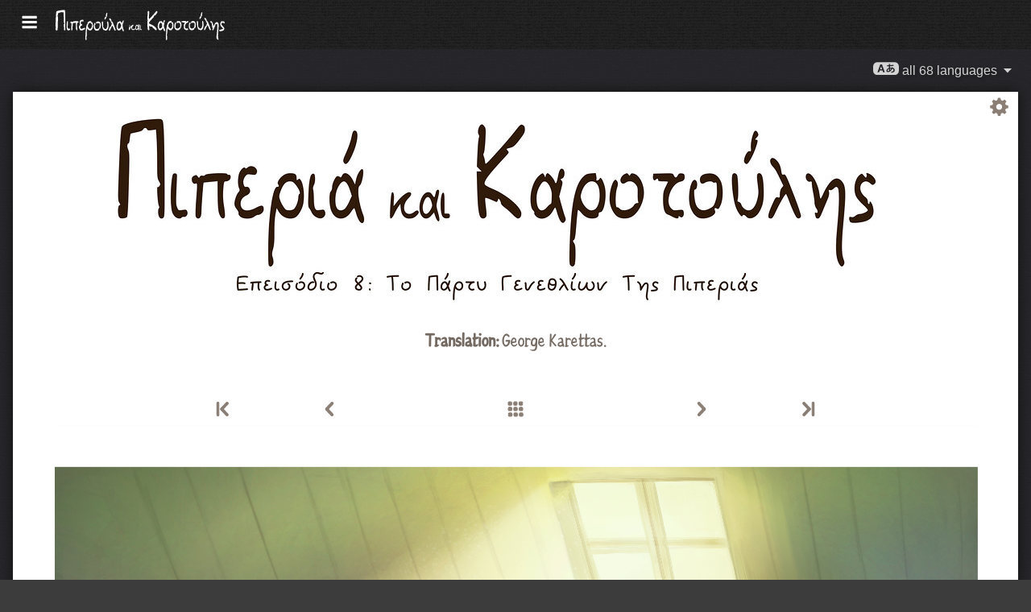

--- FILE ---
content_type: image/svg+xml
request_url: https://www.peppercarrot.com/po/el.svg
body_size: 8988
content:
<?xml version="1.0" encoding="UTF-8"?><svg width="560" height="120" version="1.1" xml:space="preserve" xmlns="http://www.w3.org/2000/svg"><g transform="translate(-25.466 -216.63)"><path d="m54.559 231.17c-0.90781-0.0987-2.3238-0.033-4.7534 0.13643-11.046 0.77651-20.203 2.8493-21.523 4.8728-0.91334 1.4003-1.6537 12.563-2.5492 38.437-0.35462 10.246-0.27815 12.039 0.56859 13.332 0.84693 1.2926 0.85892 1.5395 0.07959 1.8384-1.0777 0.41331-1.2575 5.9525-0.25398 7.8276v2e-3c0.4817 0.9003 1.1938 1.1714 2.7994 1.0632 1.1849-0.0796 2.4172-0.46021 2.7368-0.84528 0.59755-0.72003 0.95655-8.1049 1.5068-30.926 0.2673-11.086 0.16889-13.392-0.64061-14.958-0.91651-1.7722-0.74226-4.2512 0.29946-4.2512 0.27262 0 0.63078-1.391 0.79413-3.0913 0.16336-1.7002 0.4399-3.2354 0.61408-3.4096 0.17418-0.17421 2.0322-0.63527 4.1299-1.0254 2.5368-0.47181 4.0135-1.0817 4.4104-1.8232 0.72634-1.3572 2.3066-1.459 2.7975-0.18008 0.28189 0.7347 0.98314 0.85298 3.2694 0.54966l2.9112-0.38664 0.4037 5.701c0.22255 3.1363 0.40632 10.575 0.40749 16.533 2e-3 9.772 0.12444 11.03 1.2433 12.865 1.0725 1.7591 1.1267 2.1954 0.4037 3.2277-0.45979 0.65661-1.0572 0.98699-1.3267 0.73539-0.71017-0.66377 0.06668 11.205 0.82635 12.625 0.4335 0.81029 0.43786 1.3968 0.0132 1.8214-0.34439 0.3444-0.53849 1.8133-0.43213 3.2637 0.22318 3.043 1.654 4.4248 3.4248 3.3073 0.98828-0.62299 1.0738-2.2 1.0367-19.08-0.07317-33.263-0.47866-46.101-1.4935-47.324-0.39646-0.47775-0.79606-0.73907-1.7039-0.83773zm278.01 3.0931c-0.18521 0.0429-0.38271 0.13497-0.61029 0.27287-1.5585 0.94431-2.4979 4.9122-1.5295 6.463 0.47789 0.76503 0.55007 1.5852 0.20098 2.263-0.30111 0.58418-0.73433 5.2382-0.96282 10.341l-0.41507 9.2775 1.6489 1.6489 1.6489 1.6489h-3.4305l0.38095 12.465c0.36911 12.079 1.0045 17.1 2.3729 18.748v2e-3c0.89491 1.0781 2.6484 1.0005 3.6125-0.16101 0.64408-0.77592 0.64774-2.0622 0.0257-6.825-0.42442-3.2278-0.61341-6.022-0.42453-6.2109s1.8044 0.27544 3.5897 1.031c1.7853 0.75549 3.5686 1.5077 3.9612 1.6716 0.39259 0.16394 0.91144-0.32862 1.1542-1.0936 0.42512-1.3393 0.47291-1.3484 1.2869-0.23509 0.46498 0.63578 0.84532 1.6441 0.84532 2.2403 0 0.5961 1.1767 1.9039 2.6155 2.9055 1.439 1.0016 3.8524 3.0915 5.3618 4.6454 1.5092 1.5539 3.1835 2.8259 3.7224 2.8259 1.519 0 2.4582-1.2938 2.4582-3.3869 0-4.2882-10.264-12.876-20.149-16.861-3.0247-1.2193-5.1118-2.43-5.2519-3.0458-0.53467-2.3512 2.3709-6.1483 14.546-19.01 2.3915-2.5262 2.428-2.6334 1.3532-3.8209-1.083-1.1968-1.048-1.2365 1.6887-1.9256 2.4254-0.61077 3.2867-1.325 6.5274-5.413 3.0433-3.8388 3.734-5.1315 3.7413-6.9955 4e-3 -1.6692-0.32972-2.467-1.2376-2.9529-1.6341-0.87444-1.878-0.68383-6.2071 4.8065-2.033 2.5783-7.3518 8.6432-11.819 13.479-7.9946 8.655-8.126 8.7634-8.2995 6.8003-0.0968-1.0969-0.47576-2.7569-0.8434-3.6882-0.45729-1.1595-0.46964-1.9355-0.0378-2.462 0.34696-0.42251 0.82837-4.3703 1.069-8.7715 0.41081-7.5109 0.36052-8.0965-0.82445-9.5409-0.77255-0.94166-1.2128-1.2662-1.7683-1.1372zm176.77 4.3308c-1.393 0.2659-3.3569 7.7692-3.004 11.48 0.22959 2.4124 0.13754 2.6393-0.96092 2.3521-1.7364-0.45446-4.0976 5.4721-3.5631 7.6096 0.19549 0.78179 1.1589 1.2045 1.7285 1.0974 1.2287-0.23106 4.488-6.0923 6.2469-11.233 1.52-4.4431 1.5553-5.2651 0.22189-5.2651-0.85419 0-0.78403-0.26297 0.40938-1.5333 1.2525-1.3332 1.3442-1.7397 0.71453-3.1216-0.45442-0.99722-1.121-1.5138-1.793-1.3854zm-314.42 1.5712c-1.393 0.2659-3.355 7.7674-3.0022 11.478 0.22959 2.4124 0.13548 2.6393-0.96281 2.3521-1.7364-0.45445-4.0957 5.4739-3.5613 7.6115 0.19545 0.78179 1.157 1.2045 1.7266 1.0974 1.2287-0.23106 4.488-6.0923 6.2469-11.233 1.52-4.4431 1.5553-5.267 0.22175-5.267-0.8542 0-0.78403-0.26296 0.40938-1.5333 1.2525-1.3332 1.346-1.7396 0.71642-3.1216-0.45442-0.99723-1.1229-1.512-1.7948-1.3836zm324.85 16.906c-1.962-0.0561-2.5911 2.9508-0.0624 5.6423 1.8902 2.0119 2.5755 3.1572 5.629 9.4083l1.8517 3.7887-1.2111 1.5409c-0.76782 0.97606-1.2111 2.4848-1.2111 4.1242 0 2.4112-0.0983 2.562-1.4556 2.2213-1.3318-0.33412-1.6717 0.10636-4.001 5.1912-2.4187 5.2798-2.136 7.4963-2.136 8.7885 0 0.31909 0.90961 0.40938 1.52 0.40938 0.78176 0 1.7452-1.373 3.258-4.6472 2.4174-5.2329 6.3736-11.973 7.0278-11.973 0.2373 0 1.2241 2.1466 2.1928 4.7704 0.96866 2.6237 2.568 6.3807 3.5537 8.3488 1.4654 2.926 2.0389 3.5427 3.1481 3.385 0.84044-0.11957 1.4296-0.6967 1.5466-1.5181 0.10379-0.72876-1.9189-6.6574-4.4956-13.174-5.8626-14.829-6.2138-15.518-7.657-15.06-0.94885 0.30112-1.1948-0.10416-1.5655-2.5757-0.52234-3.4836-1.4988-5.5129-3.5935-7.4694-0.88236-0.82408-1.6848-1.1829-2.3388-1.2016zm-315.1 1.5693c-1.962-0.0561-2.5911 2.9508-0.0625 5.6423 1.8902 2.0119 2.5756 3.1572 5.629 9.4083l1.8517 3.7906-1.2111 1.539c-0.76782 0.97607-1.2111 2.4867-1.2111 4.1261 0 2.4112-0.0984 2.5601-1.4556 2.2194-1.3318-0.33412-1.6717 0.10856-4.001 5.1931-2.4188 5.2798-2.136 7.4944-2.136 8.7866 0 0.31908 0.9096 0.41129 1.52 0.41129 0.78176 0 1.7453-1.375 3.258-4.6492 2.4174-5.2329 6.3735-11.973 7.0278-11.973 0.23737 0 1.2241 2.1466 2.1929 4.7704 0.96865 2.6237 2.568 6.3806 3.5537 8.3488 1.4654 2.926 2.039 3.5446 3.1481 3.3869 0.84044-0.11956 1.4296-0.69861 1.5466-1.52 0.10383-0.72876-1.919-6.6574-4.4957-13.174-5.8626-14.829-6.2138-15.516-7.657-15.058-0.94885 0.30111-1.1948-0.106-1.5655-2.5776-0.52235-3.4836-1.4988-5.5129-3.5935-7.4694-0.88235-0.82408-1.6848-1.1829-2.3388-1.2016zm-90.442 4.562c-0.85829 7e-3 -1.715 0.29121-2.4279 0.93627-0.85862 0.77703-1.2831 0.8594-1.6186 0.31652-0.6717-1.0869-2.7791 0.57828-4.0067 3.1652-1.1651 2.4554-1.3246 8.2444-0.28996 10.515 0.59098 1.2971 0.52874 1.7692-0.36577 2.7577-1.3835 1.5286-2.7475 5.3502-2.7823 7.7954-0.0169 1.1855 0.56005 2.5808 1.5295 3.6939 0.85669 0.9837 1.4368 2.2729 1.2888 2.8657-0.16149 0.6469 0.35744 1.5699 1.2964 2.3085 2.1637 1.7026 7.4054 1.7022 9.5694 0 0.86083-0.677 2.0153-1.23 2.5662-1.23 1.9412 0 4.0351-1.916 4.0351-3.6902 0-3.0144-1.2721-3.3168-5.214-1.2433-6.3314 3.3304-10.79 2.1889-10.79-2.7615 0-2.4536 1.4314-4.4261 3.9839-5.4926 2.3224-0.97042 3.1758-2.7873 2.1834-4.6416-0.58456-1.0922-1.3353-1.4066-2.8676-1.2016-0.73934 0.099-1.4347-1.59-1.4442-3.5082-5e-3 -1.0546 0.58214-2.6682 1.304-3.5859 1.2041-1.5308 1.5564-1.636 4.2606-1.2642 2.5854 0.35576 3.0314 0.24903 3.6333-0.87565 1.3123-2.4522-1.2688-4.8855-3.8437-4.8595zm271.14 1.1296c-1.2094 0-1.9025 1.4887-2.7899 6.0005-0.78194 3.9759-1.4489 4.7765-2.1474 2.5757-0.54303-1.711-3.9206-5.4983-4.9032-5.4983-0.43329 0-0.97423 0.62372-1.2016 1.3855l-0.41507 1.3836-0.67473-1.3836c-0.8594-1.7618-1.2031-1.74-3.548 0.23326-4.0558 3.4129-6.6248 11.502-5.8754 18.5 0.29671 2.772 0.7892 4.2777 1.666 5.0946 0.68463 0.63791 1.0634 1.456 0.83963 1.8176-0.22336 0.36163 0.28791 1.3531 1.1372 2.2023 3.2338 3.2339 9.0312 1.4514 11.76-3.6162 0.65955-1.2247 1.38-2.227 1.6015-2.227 0.22116 0 0.72505 1.2834 1.1201 2.8524 0.39507 1.5689 1.2736 3.9426 1.9522 5.2727h2e-3c1.3021 2.5521 2.6495 2.8907 3.8588 0.97042 0.49296-0.78282 0.45057-1.5912-0.16505-3.078-0.45889-1.1092-1.5481-4.6245-2.4184-7.8124l-1.5826-5.7958 1.304-4.9145c1.1721-4.4182 1.2094-5.011 0.36016-5.8602-0.84935-0.84927-0.82023-0.99096 0.29745-1.4044 2.4032-0.88889 2.2486-6.698-0.17825-6.698zm-135.56 0.88702c-1.1922 0.17751-3.395 3.6867-4.0597 6.7738l-0.79034 3.675-1.4556-2.8638c-2.4236-4.7689-6.1149-6.3307-7.5452-3.1917-0.59854 1.3135-0.89169 1.4675-1.63 0.85482-0.49519-0.4114-1.3075-0.59064-1.8043-0.39992-1.3504 0.51838-3.421 4.989-3.421 7.386 0 1.1569-0.41518 2.448-0.92302 2.8695-1.2638 1.049-1.23 8.7282 0.055 12.5 2.5308 7.4286 9.8243 8.0658 14.143 1.2338 0.93682-1.482 1.8922-2.4789 2.1246-2.2137 0.23223 0.26517 0.77052 1.7728 1.194 3.349 0.42358 1.5762 1.2905 3.7229 1.9275 4.7704 2.4881 4.0911 4.8735 1.1033 2.9794-3.7318-3.1479-8.0348-4.4095-18.369-2.4165-19.794 1.6789-1.2004 3.2906-9.8515 2.064-11.078-0.12166-0.12176-0.2713-0.16357-0.44161-0.13827zm159.06 2.0526-3.3149 0.27471c-2.7094 0.22482-3.6961 0.64396-5.3978 2.2933-5.783 5.605-8.4235 18.725-9.3438 46.416-0.32788 9.8708-0.24756 12.869 0.36567 13.608 1.0698 1.2891 2.3086 1.1915 3.0761-0.24243 0.35062-0.65475 0.63681-3.917 0.63681-7.2496 0-4.6483-0.23803-6.3998-1.0216-7.5186-0.91441-1.3055-0.92196-1.5305-0.0759-2.1493 0.7175-0.52516 1.1208-2.978 1.6717-10.18 0.39915-5.2188 0.87969-9.7408 1.0689-10.047 0.18924-0.30625 1.1683 0.44378 2.1758 1.666 2.2716 2.7557 4.6855 4.0446 7.5793 4.0446 3.0266 0 4.6075-0.95773 4.6075-2.7918 0-1.0778 0.33668-1.5181 1.1637-1.5181 2.8296 0 4.7518-11.664 2.9453-17.875-0.53761-1.8486-1.4064-3.9152-1.9294-4.5923-0.8924-1.1555-0.98985-1.1663-1.5958-0.1555-0.35502 0.59246-1.0641 1.0784-1.575 1.0784-0.51101 0-0.7753-0.24977-0.58751-0.55345 0.18778-0.30368 0.16247-1.442-0.055-2.5302zm170.2 0.0664c-0.21529 0.0858-0.24684 0.31431 2e-3 0.71639 0.21933 0.35503 0.21419 1.1163-0.011 1.6925-0.35466 0.90712-0.59207 0.82071-1.7683-0.64253-1.2793-1.5915-1.4369-1.6349-2.7292-0.72968-3.6761 2.5745-5.0116 10.288-2.5985 15.018 0.67161 1.3165 2.7494 3.7135 4.617 5.3258 1.8675 1.6124 3.3964 3.3073 3.3964 3.7678 0 0.97434-3.6019 2.6212-5.7333 2.6212-0.80552 0-2.0985 0.55044-2.8733 1.2225-0.9402 0.8155-1.8943 1.1006-2.8657 0.85668-1.2283-0.30844-1.4556-0.13496-1.4556 1.1163 0 0.81543 0.57659 1.7048 0.76951 2.2838h2e-3c0.46168 1.385 7.8894 0.52682 11.376-0.86801 4.0094-1.6048 5.5192-4.8218 4.3819-9.3382-0.69769-2.7708-2.371-4.9173-2.371-3.042 0 0.54934-0.27544 0.99884-0.61407 0.99884-0.33852 0-0.61598-0.77845-0.61598-1.7304 0-1.2208-0.5603-2.1461-1.9029-3.1386-1.0467-0.77387-2.3058-2.3695-2.7974-3.5461-2.098-5.0213 2.606-9.1569 6.3815-5.6101 1.1355 1.0668 1.6812 1.2212 2.5018 0.70694 1.8613-1.1666 1.6067-3.1751-0.69178-5.4736-1.4433-1.4432-3.7531-2.4654-4.399-2.208zm-66.933 0.0701c-1.7539 0-1.9472 1.3761-1.0841 7.6627 0.69883 5.0895 0.67004 6.2635-0.2406 9.9541-1.6786 6.8018-5.3828 9.385-9.177 6.4005-0.85404-0.67169-1.7183-1.8857-1.9218-2.697-0.20356-0.81132-0.95286-1.6278-1.6641-1.8138-1.0464-0.27361-1.1999-0.61062-0.80362-1.7664 0.62299-1.8156 0.29635-14.424-0.42265-16.315-0.62009-1.631-2.7118-1.9189-3.2751-0.45108-1.0946 2.852 0.14524 15.435 2.119 21.502 1.1973 3.6805 4.2935 7.9489 4.7572 6.5577 0.36272-1.0886 1.5864-0.86087 2.7633 0.51362 2.0316 2.373 6.5268 0.7731 8.9041-3.169 2.6481-4.391 3.3856-8.1425 3.1102-15.801-0.27544-7.6562-1.1217-10.578-3.0647-10.578zm-81.532 0.0759c-0.34366-0.0547-0.76852 0.0811-1.431 0.38282-2.0762 0.94603-3.5278 3.2445-3.095 4.8994 0.46598 1.7821 1.8825 2.2304 3.4892 1.105 2.2604-1.5831 5.0339-1.1716 6.8762 1.0178 1.4654 1.7414 1.6194 2.383 1.5087 6.3076-0.0678 2.4035 0.0833 4.8565 0.33559 5.449 0.35209 0.82672 0.16211 1.0765-0.81686 1.0765-0.7014 0-1.5586 0.52821-1.9048 1.1751-1.7577 3.2844-8.0538 4.8739-10.147 2.5606-0.59214-0.65416-1.4006-1.0666-1.7948-0.91544-1.2207 0.46869-1.2593-9.1483-0.051-12.786 0.80604-2.4264 0.87598-3.4125 0.32972-4.6113-0.38202-0.83853-1.0328-1.41-1.448-1.2718-2.2929 0.76368-4.5859 9.8498-3.8436 15.233 0.53199 3.858 2.7889 8.0531 5.214 9.6945l-2e-3 2e-3c2.4738 1.6743 6.5752 1.8359 9.6414 0.38095 4.7074-2.2339 8.8435-9.9484 8.8435-16.493 0-6.0462-3.2689-12.073-7.0657-13.026-1.2849-0.32238-1.8607-0.16614-2.3028 0.62357-0.55315 0.98861-0.63908 0.98685-1.3911-0.0418-0.33706-0.46124-0.59999-0.70708-0.94387-0.76191zm108.95 0.0473c-0.92714 0.13203-1.3712 0.69916-1.5125 1.9332-0.2461 2.1497 1.3466 4.0875 3.004 3.6541 0.97896-0.256 1.1959 7e-3 1.1959 1.4518 0 0.97067 0.41158 3.7046 0.91353 6.0744 0.50195 2.37 0.91566 5.3579 0.923 6.6411 7e-3 1.3972 0.53294 3.0419 1.3134 4.0977 1.343 1.8166 1.0869 3.4513-0.44917 2.8619-0.67023-0.2571-0.77696 0.0488-0.46814 1.3419 0.55895 2.3397 0.76521 2.6004 2.0564 2.6004 0.83988 0 1.6492-1.2479 3.095-4.7705 1.0769-2.624 2.6159-6.2374 3.421-8.0304 0.99161-2.2081 1.3472-3.8498 1.0993-5.0889-0.30698-1.536-0.20099-1.7658 0.66714-1.4328 0.64811 0.24866 1.6074-0.14194 2.5701-1.0462 1.2116-1.1382 1.755-1.3022 2.5833-0.77706 1.4427 0.91412 1.4002 10.838-0.11553 26.542-1.3305 13.784-3.6292 22.854 0.71835 24.303 3.2691 1.0897 2.7517 3.7162 3.8702 1.6262 0.54307-1.0151 0.46359-1.9002-0.35833-4.0521-1.294-3.3876-1.306-10.634-0.0396-23.822 2.051-21.362 1.8771-25.642-1.1808-28.941-2.4173-2.6082-5.1915-2.2168-8.1555 1.1504-1.3286 1.5094-3.2222 4.5474-4.2076 6.753-0.98545 2.2057-1.9638 4.0202-2.1739 4.0275-0.21016 0.011-0.5694-1.3925-0.79789-3.114-0.91255-6.8819-5.1882-14.38-7.9716-13.984zm-76.686 2e-3c-1.4908-0.14561-2.0557 0.14377-2.7273 1.3988-0.97416 1.8203-1.8978 1.7543-2.7785-0.19732-0.58836-1.3046-0.90968-1.3553-7.386-1.1902l-6.7719 0.17238-0.20099 1.7664c-0.24536 2.1482 0.77721 3.4436 1.8631 2.3578 1.0053-1.0055 1.7228-0.9292 1.7228 0.18375 0 0.70877 0.78788 0.92299 3.3869 0.92299 1.8621 0 3.385 0.11627 3.385 0.25784s-0.75355 1.7333-1.6754 3.5385c-1.4515 2.8424-1.6797 4.0254-1.6944 8.8226-0.0183 5.8817 1.0975 9.2819 3.2485 9.9105 0.57479 0.16798 2.0143 0.83424 3.1993 1.4802 2.669 1.4551 4.308 1.5417 4.308 0.22922 0-0.8181 0.16688-0.85885 0.92304-0.23106 1.7976 1.4919 3.4446-1.2213 2.3976-3.9498-0.30221-0.7874-0.99275-0.89703-3.6428-0.58565-2.9586 0.3477-3.421 0.2329-4.8595-1.2054-4.4541-4.4541-2e-3 -16.768 6.5369-18.075 2.223-0.44466 3.0884-1.5671 2.8448-3.692-0.16357-1.4255-0.52971-1.7628-2.0791-1.9143zm16.853 0.0455c-3.7502 0.2769-5.7048 1.7003-5.7048 4.1583 0 2.4988 1.4578 3.456 3.3623 2.208 1.6447-1.0776 4.9705-1.3407 5.5286-0.43781 0.18961 0.30662 0.87528 0.41808 1.5238 0.2483 1.0321-0.26994 1.1943 0.0645 1.2926 2.6743 0.21859 5.7969 0.1489 6.5117-0.9552 9.9674-0.97563 3.0529-1.4475 3.6619-3.7717 4.869-3.2913 1.7097-5.7229 1.7541-7.7745 0.14011-1.8715-1.4722-2.684-3.8506-3.095-9.0709-0.22739-2.8856-0.10416-3.8475 0.49088-3.8475 1.5858 0 2.0911-4.9408 0.62925-6.154-3.6377-3.0198-6.5078 12.682-3.4968 19.131 1.4672 3.1429 2.2865 4.2015 4.4198 5.7143 3.8362 2.7207 13.683-0.61532 12.329-4.1772-0.68724-1.8074-0.21786-2.3539 1.3153-1.5333 1.019 0.54534 1.3464 0.245 2.5321-2.3293 1.9767-4.2911 1.9516-12.922-0.0473-16.677-1.9874-3.7329-4.5338-5.1827-8.5782-4.8842zm-339.73 0.43212c-1.9547 0-3.4643 0.44741-4.9543 1.4688-2.6752 1.8338-4.4379 4.7035-3.6522 5.9456 0.85715 1.355 0.70428 1.8195-0.59702 1.8195-2.2116 0-4.3865 9.8433-5.5684 25.206-0.69579 9.0441-1.6975 28.831-0.26345 27.988 1.9702-1.159 3.3206 0.52667 3.3206-2.1341 0-0.89743-0.29323-2.4733-0.65199-3.5025-0.50299-1.443-0.4191-2.6732 0.36581-5.3732 0.74335-2.5568 0.98918-5.6055 0.91164-11.302-0.0609-4.475 0.24636-9.6287 0.72211-12.092l0.83015-4.2948 1.3494 2.2876c2.4042 4.0746 7.4554 5.8996 11.381 4.1109 1.7778-0.81007 4.0184-4.0257 5.214-7.4845 1.7258-4.9917 1.029-14.879-1.2698-18.022-0.73915-1.0107-1.0176-1.0662-1.8593-0.36768-0.8712 0.72292-0.98935 0.60512-0.98935-0.97798 0-2.4968-1.0203-3.2751-4.2891-3.2751zm-48.143 0.033c-3.75 0.14377-7.5869 0.56716-7.9356 1.1315-0.31168 0.50422-1.0653 0.71845-1.8271 0.5193-0.83211-0.21749-1.501 0.0257-1.8726 0.68042-0.52666 0.9286-0.6592 0.91096-1.4708-0.18779-0.76884-1.0408-1.1126-1.105-2.498-0.47382-1.1938 0.54391-1.6053 1.1908-1.6053 2.517 0 2.0622 1.2444 3.3584 2.6913 2.8032 1.23-0.47257 1.2409-0.0627 0.30324 11.749-0.38415 4.839-0.51697 9.5196-0.29568 10.401 0.48364 1.9268 2.4936 2.171 3.4324 0.41697 0.34923-0.65258 0.61915-2.5218 0.60081-4.1545-0.03007-2.6657 1.2232-18.858 1.4745-19.052 0.05637-0.0436 2.249-0.27617 4.8728-0.51552l4.7705-0.43403 0.03227 4.8217c0.08406 12.851 0.33603 15.908 1.5087 18.238 0.86423 1.7173 1.5078 2.2874 2.4336 2.155 1.4938-0.21419 1.552-1.8109 0.34303-9.4651-0.51138-3.2377-0.63035-6.8388-0.34116-10.31 0.42106-5.0555 0.51965-5.3353 1.8839-5.3353 0.79175 0 1.8892-0.45068 2.4393-1.0007 1.3093-1.3093 0.99801-3.6793-0.45108-3.4362-0.59248 0.0994-1.0765-0.13607-1.0765-0.52502 0-0.55092-3.6625-0.68754-7.4125-0.54395zm-26.76 0.0873c-0.75983-0.10856-1.464 0.22336-1.683 0.79415-0.924 2.4085-1.6898 12.567-1.3665 18.136 0.38835 6.6903 0.81259 8.2649 2.7823 10.341 1.3684 1.4421 3.9803 1.8551 4.67 0.73917 0.21932-0.35466 0.9602-0.56144 1.647-0.46058 1.7097 0.25124 3.0014-1.8461 2.2819-3.7034-0.50072-1.2928-0.806-1.3846-3.3282-1.0064-2.7353 0.41007-2.7907 0.38312-3.6826-1.7513-0.89129-2.1329-0.8971-2.8433-0.13647-20.132 0.10566-2.4008-0.05201-2.7953-1.1846-2.9567zm132.63 0.84722c-1.7539 0-1.9491 1.3742-1.086 7.6608 0.69883 5.0895 0.67004 6.2635-0.2407 9.9541-1.6786 6.8018-5.3809 9.385-9.1752 6.4004-0.85405-0.67169-1.7202-1.8857-1.9237-2.697-0.20359-0.81132-0.95095-1.626-1.6622-1.8119-1.0464-0.27361-1.1999-0.61059-0.8036-1.7664 0.62298-1.8156 0.29627-14.424-0.42266-16.315-0.62008-1.631-2.7137-1.9208-3.277-0.45295-1.0946 2.852 0.14535 15.435 2.119 21.502 1.1973 3.6805 4.2935 7.9489 4.7572 6.5577 0.36284-1.0886 1.5864-0.86083 2.7634 0.51361h2e-3c2.0316 2.373 6.5249 0.77501 8.9022-3.167 2.6481-4.391 3.3875-8.1444 3.1121-15.803-0.27529-7.6562-1.1217-10.576-3.0647-10.576zm-32.444 0.16871c-3.7502 0.27691-5.703 1.7022-5.703 4.1602 0 2.4988 1.4559 3.4541 3.3604 2.2061 1.6447-1.0776 4.9705-1.3407 5.5286-0.4378 0.18962 0.30661 0.87528 0.41998 1.5238 0.25013 1.0321-0.26994 1.1943 0.0627 1.2926 2.6724 0.21859 5.797 0.15077 6.5117-0.95334 9.9674-0.97563 3.0529-1.4494 3.6638-3.7736 4.8709-3.2913 1.7097-5.7229 1.7522-7.7745 0.13827-1.8715-1.4722-2.6821-3.8487-3.0931-9.069-0.22728-2.8856-0.10405-3.8475 0.49089-3.8475 1.5858 0 2.0891-4.9428 0.62734-6.1559-3.6377-3.0199-6.5059 12.682-3.4949 19.131 1.4672 3.1429 2.2865 4.2014 4.4198 5.7143 3.8362 2.7207 13.683-0.61531 12.329-4.1772-0.68724-1.8074-0.21977-2.3539 1.3134-1.5333 1.019 0.54534 1.3464 0.24499 2.5321-2.3293 1.9767-4.2911 1.9534-12.922-0.0455-16.677-1.9874-3.7329-4.5357-5.1827-8.58-4.8842zm240.82 3.802c3.6233 0 5.4869 3.2618 5.4869 9.6092 0 3.9603-1.0216 7.2514-2.805 9.0349-0.57901 0.57901-1.9015 1.0538-2.9377 1.0538-2.3957 0-5.5652-3.2218-6.7928-6.9046-0.77083-2.3123-0.75777-2.9929 0.0987-5.6746 1.3457-4.216 4.1794-7.1187 6.9501-7.1187zm-32.288 0.11553c2.0875 0.24683 4.648 5.11 4.6113 8.7639-0.048 5.0118-0.23693 6.5085-0.81876 6.5085-0.32642 0-1.4444 0.97002-2.4848 2.155-3.604 4.1048-6.777 2.2139-7.1908-4.2834-0.27728-4.3561 0.51101-7.4993 2.7558-10.991 1.211-1.8838 1.8271-2.3067 3.1272-2.153zm-234.23 0.48519c1.6425 0 2.511 0.45269 3.7982 1.9825 2.4117 2.8661 3.8824 6.1477 2.9036 6.4781-0.42317 0.14267-0.78325 1.1359-0.79792 2.208-0.0345 2.4826-1.3872 6.3016-2.7785 7.8389-1.0292 1.1372-3.8305 1.5165-5.6897 0.77141-1.0691-0.42871-3.4494-4.2769-4.3573-7.043-0.62708-1.9105-0.55081-2.7126 0.53827-5.6234 1.717-4.5886 3.672-6.6127 6.3834-6.6127zm97.686 0.033c1.4894 0.0568 2.8557 2.0425 4.1962 6.0119l1.2755 3.7755-1.6262 3.5518c-0.89433 1.9535-1.9491 4.5697-2.9282 4.9392-1.0256 0.38701-2.0348 1.3874-3.0287 1.3874-2.5511 0-3.8324-2.3454-3.8228-6.9936 0.01-4.4301 1.0203-7.917 3.1007-10.703 1.0026-1.3425 1.9398-2.0034 2.8335-1.9692zm64.81 4.4388c-0.6535-0.0389-1.2424 0.85526-1.5996 2.5207-0.65045 3.0332-0.93715 3.1786-2.1891 1.1201-2.5165-4.1378-7.1418-1.392-8.5952 5.1022-1.8804 8.4038 3.2129 14.101 7.8674 8.7999l1.8024-2.0526 1.0557 2.9756c0.65456 1.8432 1.4243 2.9756 2.0223 2.9756 1.1068 0 0.94852-1.8004-0.64818-7.3253-0.90308-3.1244-0.88643-3.6222 0.29377-8.2446 0.8118-3.1797 1.0458-5.1291 0.65955-5.5153-0.22592-0.22592-0.45119-0.34329-0.66901-0.35612zm-19.95 1.7437c-1.8344 0-5.9231 3.2101-8.4265 6.6165-1.0575 1.4389-2.0454 2.6174-2.1948 2.6174-0.14942 0-0.11208-1.7315 0.0834-3.8474 0.36002-3.8965-0.32671-6.2686-1.4688-5.0737-0.32092 0.33595 0.45057 4.6526-1.0235 9.0747-2.275 6.8251-0.30452 8.4644 0.45298 8.4644 0.49082 0 1.5543-1.415 2.3634-3.1424 0.80911-1.7274 2.067-3.9479 2.7956-4.9354l1.3248-1.7949 0.30137 3.1348c0.5094 5.3016 3.4727 7.6624 8.146 6.4895 2.0307-0.50954 4.6885-3.2146 4.2587-4.3346-0.48685-1.2688-1.443-1.1898-3.313 0.27287-3.145 2.4601-6.7719 0.9091-6.7719-2.896 0-2.4911 1.144-4.8678 3.3262-6.9065 2.0491-1.9144 2.1208-3.7394 0.14594-3.7394zm23.621 0.30881c-2.1826 0-2.4666 13.937-0.33155 16.296 0.8163 0.90202 1.7639 1.2489 3.0609 1.122 1.5359-0.15001 1.8782-0.45985 1.8782-1.7001 0-1.2697-0.30001-1.5206-1.846-1.539l-1.8479-0.022v-7.079c0-5.8528-0.15697-7.0771-0.91353-7.0771zm-10.519 2.9756c0.96962 0.0733 1.7464 1.2045 2.4355 3.5044 0.67482 2.2523 0.60939 2.7459-0.67851 5.0851-2.4235 4.4018-5.4092 3.4875-5.4092-1.6565 0-2.5206 1.6412-6.3137 2.9491-6.8155 0.24555-0.0943 0.4794-0.13424 0.70315-0.11737z" stroke-width=".97039"/></g></svg>
